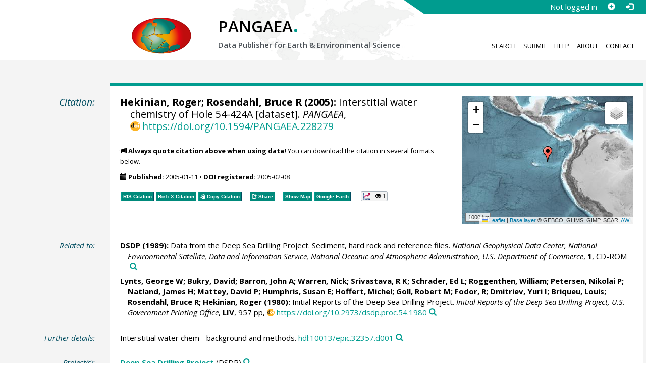

--- FILE ---
content_type: text/html;charset=utf-8
request_url: https://doi.pangaea.de/10.1594/PANGAEA.228279
body_size: 11274
content:
<!DOCTYPE html>
<html lang="en">
<head>
<meta charset="UTF-8">
<meta name="viewport" content="width=device-width, initial-scale=1, minimum-scale=1, maximum-scale=1, user-scalable=no">
<link rel="stylesheet" href="//fonts.googleapis.com/css?family=Open+Sans:400,600,400italic,700,700italic,600italic,300,300italic,800,800italic">
<link rel="stylesheet" href="//www.pangaea.de/assets/v.6b7105a5fd061af46552d8c6ee53c11c/bootstrap-24col/css/bootstrap.min.css">
<link rel="stylesheet" href="//www.pangaea.de/assets/v.6b7105a5fd061af46552d8c6ee53c11c/css/pangaea.css">
<link rel="stylesheet" href="//cdnjs.cloudflare.com/ajax/libs/leaflet/1.9.4/leaflet.min.css">
<!--[if lte IE 9]>
<style>#topics-pulldown-wrapper label:after { display:none; }</style>
<![endif]-->
<link rel="shortcut icon" href="//www.pangaea.de/assets/v.6b7105a5fd061af46552d8c6ee53c11c/favicon.ico">
<link rel="icon" href="//www.pangaea.de/assets/v.6b7105a5fd061af46552d8c6ee53c11c/favicon.ico" type="image/vnd.microsoft.icon">
<link rel="image_src" type="image/png" href="https://www.pangaea.de/assets/social-icons/pangaea-share.png">
<meta property="og:image" content="https://www.pangaea.de/assets/social-icons/pangaea-share.png">
<script type="text/javascript" src="//cdnjs.cloudflare.com/ajax/libs/jquery/1.12.4/jquery.min.js"></script>
<script type="text/javascript" src="//cdnjs.cloudflare.com/ajax/libs/jquery.matchHeight/0.7.0/jquery.matchHeight-min.js"></script>
<script type="text/javascript" src="//cdnjs.cloudflare.com/ajax/libs/jquery.appear/0.4.1/jquery.appear.min.js"></script>
<script type="text/javascript" src="//cdnjs.cloudflare.com/ajax/libs/Chart.js/3.7.1/chart.min.js"></script>
<script type="text/javascript" src="//www.pangaea.de/assets/v.6b7105a5fd061af46552d8c6ee53c11c/bootstrap-24col/js/bootstrap.min.js"></script>
<script type="text/javascript" src="//cdnjs.cloudflare.com/ajax/libs/leaflet/1.9.4/leaflet.min.js"></script>
<script type="text/javascript" src="//www.pangaea.de/assets/v.6b7105a5fd061af46552d8c6ee53c11c/js/datacombo-min.js"></script>
<title>Hekinian, R; Rosendahl, BR (2005): Interstitial water chemistry of Hole 54-424A</title>
<meta name="title" content="Interstitial water chemistry of Hole 54-424A" />
<meta name="author" content="Hekinian, Roger; Rosendahl, Bruce R" />
<meta name="date" content="2005" />
<meta name="robots" content="index,follow,archive" />
<meta name="description" content="Hekinian, Roger; Rosendahl, Bruce R (2005): Interstitial water chemistry of Hole 54-424A [dataset]. PANGAEA, https://doi.org/10.1594/PANGAEA.228279" />
<meta name="geo.position" content="0.588800;-86.130200" />
<meta name="ICBM" content="0.588800, -86.130200" />
<!--BEGIN: Dublin Core description-->
<link rel="schema.DC" href="http://purl.org/dc/elements/1.1/" />
<link rel="schema.DCTERMS" href="http://purl.org/dc/terms/" />
<meta name="DC.title" content="Interstitial water chemistry of Hole 54-424A" />
<meta name="DC.creator" content="Hekinian, Roger" />
<meta name="DC.creator" content="Rosendahl, Bruce R" />
<meta name="DC.publisher" content="PANGAEA" />
<meta name="DC.date" content="2005" scheme="DCTERMS.W3CDTF" />
<meta name="DC.type" content="dataset" />
<meta name="DC.language" content="en" scheme="DCTERMS.RFC3066" />
<meta name="DCTERMS.license" scheme="DCTERMS.URI" content="https://creativecommons.org/licenses/by/3.0/" />
<meta name="DC.identifier" content="https://doi.org/10.1594/PANGAEA.228279" scheme="DCTERMS.URI" />
<meta name="DC.rights" scheme="DCTERMS.URI" content="info:eu-repo/semantics/openAccess" />
<meta name="DC.format" content="text/tab-separated-values, 7 data points" />
<meta name="DC.relation" content="DSDP (1989): Data from the Deep Sea Drilling Project. Sediment, hard rock and reference files. National Geophysical Data Center, National Environmental Satellite, Data and Information Service, National Oceanic and Atmospheric Administration, U.S. Department of Commerce, 1, CD-ROM" />
<meta name="DC.relation" content="Lynts, George W; Bukry, David; Barron, John A; Warren, Nick; Srivastava, R K; Schrader, Ed L; Roggenthen, William; Petersen, Nikolai P; Natland, James H; Mattey, David P; Humphris, Susan E; Hoffert, Michel; Goll, Robert M; Fodor, R; Dmitriev, Yuri I; Briqueu, Louis; Rosendahl, Bruce R; Hekinian, Roger (1980): Initial Reports of the Deep Sea Drilling Project. Initial Reports of the Deep Sea Drilling Project, U.S. Government Printing Office, LIV, 957 pp, https://doi.org/10.2973/dsdp.proc.54.1980" />
<meta name="DC.relation" content="Interstitial water chem - background and methods. hdl:10013/epic.32357.d001" />
<!--END: Dublin Core description-->
<script type="text/javascript" src="//d1bxh8uas1mnw7.cloudfront.net/assets/embed.js"></script>
<link rel="cite-as" href="https://doi.org/10.1594/PANGAEA.228279">
<link rel="describedby" href="https://doi.pangaea.de/10.1594/PANGAEA.228279?format=metadata_panmd" type="application/vnd.pangaea.metadata+xml">
<link rel="describedby" href="https://doi.pangaea.de/10.1594/PANGAEA.228279?format=metadata_jsonld" type="application/ld+json">
<link rel="describedby" href="https://doi.pangaea.de/10.1594/PANGAEA.228279?format=metadata_datacite4" type="application/vnd.datacite.datacite+xml">
<link rel="describedby" href="https://doi.pangaea.de/10.1594/PANGAEA.228279?format=metadata_iso19139" type="application/vnd.iso19139.metadata+xml">
<link rel="describedby" href="https://doi.pangaea.de/10.1594/PANGAEA.228279?format=metadata_dif" type="application/vnd.nasa.dif-metadata+xml">
<link rel="describedby" href="https://doi.pangaea.de/10.1594/PANGAEA.228279?format=citation_text" type="text/x-bibliography">
<link rel="describedby" href="https://doi.pangaea.de/10.1594/PANGAEA.228279?format=citation_ris" type="application/x-research-info-systems">
<link rel="describedby" href="https://doi.pangaea.de/10.1594/PANGAEA.228279?format=citation_bibtex" type="application/x-bibtex">
<link rel="item" href="https://doi.pangaea.de/10.1594/PANGAEA.228279?format=textfile" type="text/tab-separated-values">
<link rel="item" href="https://doi.pangaea.de/10.1594/PANGAEA.228279?format=html" type="text/html">
<link rel="license" href="https://creativecommons.org/licenses/by/3.0/">
<link rel="type" href="https://schema.org/Dataset">
<link rel="type" href="https://schema.org/AboutPage">
<link rel="linkset" href="https://doi.pangaea.de/10.1594/PANGAEA.228279?format=linkset" type="application/linkset">
<link rel="linkset" href="https://doi.pangaea.de/10.1594/PANGAEA.228279?format=linkset_json" type="application/linkset+json">
<script type="application/ld+json">{"@context":"http://schema.org/","@id":"https://doi.org/10.1594/PANGAEA.228279","@type":"Dataset","identifier":"https://doi.org/10.1594/PANGAEA.228279","url":"https://doi.pangaea.de/10.1594/PANGAEA.228279","creator":[{"@type":"Person","name":"Roger Hekinian","familyName":"Hekinian","givenName":"Roger"},{"@type":"Person","name":"Bruce R Rosendahl","familyName":"Rosendahl","givenName":"Bruce R"}],"name":"Interstitial water chemistry of Hole 54-424A","publisher":{"@type":"Organization","name":"PANGAEA","disambiguatingDescription":"Data Publisher for Earth \u0026 Environmental Science","url":"https://www.pangaea.de/"},"includedInDataCatalog":{"@type":"DataCatalog","name":"PANGAEA","disambiguatingDescription":"Data Publisher for Earth \u0026 Environmental Science","url":"https://www.pangaea.de/"},"datePublished":"2005-01-11","additionalType":"dataset","description":"This dataset is about: Interstitial water chemistry of Hole 54-424A.\nDetails given in volume 54, chapter 14","citation":[{"@type":["CreativeWork","Report"],"reportNumber":"1","creator":{"@type":"Organization","name":"DSDP"},"name":"Data from the Deep Sea Drilling Project. Sediment, hard rock and reference files","datePublished":"1989","pagination":"CD-ROM","isPartOf":{"@type":"CreativeWorkSeries","name":"National Geophysical Data Center, National Environmental Satellite, Data and Information Service, National Oceanic and Atmospheric Administration, U.S. Department of Commerce"},"additionalType":"report"},{"@id":"https://doi.org/10.2973/dsdp.proc.54.1980","@type":["CreativeWork","Report"],"reportNumber":"LIV","identifier":"https://doi.org/10.2973/dsdp.proc.54.1980","url":"https://doi.org/10.2973/dsdp.proc.54.1980","creator":[{"@type":"Person","name":"George W Lynts","familyName":"Lynts","givenName":"George W"},{"@type":"Person","name":"David Bukry","familyName":"Bukry","givenName":"David","email":"dbukry@usgs.gov"},{"@id":"https://orcid.org/0000-0002-9309-1145","@type":"Person","name":"John A Barron","familyName":"Barron","givenName":"John A","identifier":"https://orcid.org/0000-0002-9309-1145","email":"jbarron@usgs.gov"},{"@type":"Person","name":"Nick Warren","familyName":"Warren","givenName":"Nick"},{"@type":"Person","name":"R K Srivastava","familyName":"Srivastava","givenName":"R K"},{"@type":"Person","name":"Ed L Schrader","familyName":"Schrader","givenName":"Ed L"},{"@type":"Person","name":"William Roggenthen","familyName":"Roggenthen","givenName":"William"},{"@type":"Person","name":"Nikolai P Petersen","familyName":"Petersen","givenName":"Nikolai P"},{"@type":"Person","name":"James H Natland","familyName":"Natland","givenName":"James H"},{"@type":"Person","name":"David P Mattey","familyName":"Mattey","givenName":"David P"},{"@type":"Person","name":"Susan E Humphris","familyName":"Humphris","givenName":"Susan E"},{"@type":"Person","name":"Michel Hoffert","familyName":"Hoffert","givenName":"Michel"},{"@type":"Person","name":"Robert M Goll","familyName":"Goll","givenName":"Robert M"},{"@type":"Person","name":"R Fodor","familyName":"Fodor","givenName":"R"},{"@type":"Person","name":"Yuri I Dmitriev","familyName":"Dmitriev","givenName":"Yuri I"},{"@type":"Person","name":"Louis Briqueu","familyName":"Briqueu","givenName":"Louis"},{"@type":"Person","name":"Bruce R Rosendahl","familyName":"Rosendahl","givenName":"Bruce R"},{"@type":"Person","name":"Roger Hekinian","familyName":"Hekinian","givenName":"Roger"}],"name":"Initial Reports of the Deep Sea Drilling Project","datePublished":"1980","pagination":"957 pp","isPartOf":{"@type":"CreativeWorkSeries","name":"Initial Reports of the Deep Sea Drilling Project, U.S. Government Printing Office"},"additionalType":"report"},{"@id":"hdl:10013/epic.32357.d001","@type":"CreativeWork","identifier":"hdl:10013/epic.32357.d001","url":"https://hdl.handle.net/10013/epic.32357.d001","name":"Interstitial water chem - background and methods","additionalType":"other"}],"spatialCoverage":{"@type":"Place","geo":{"@type":"GeoCoordinates","latitude":0.5888,"longitude":-86.1302}},"temporalCoverage":"1977-05-23T00:00:00","size":{"@type":"QuantitativeValue","value":7.0,"unitText":"data points"},"variableMeasured":[{"@type":"PropertyValue","name":"DEPTH, sediment/rock","unitText":"m","subjectOf":{"@type":"DefinedTermSet","hasDefinedTerm":[{"@id":"urn:obo:pato:term:0001595","@type":"DefinedTerm","identifier":"urn:obo:pato:term:0001595","name":"depth","url":"http://purl.obolibrary.org/obo/PATO_0001595"},{"@type":"DefinedTerm","name":"sediment","url":"http://purl.obolibrary.org/obo/ENVO_00002007"},{"@type":"DefinedTerm","name":"rock"},{"@id":"http://qudt.org/1.1/vocab/quantity#Length","@type":"DefinedTerm","identifier":"http://qudt.org/1.1/vocab/quantity#Length","name":"Length","alternateName":"L","url":"http://dbpedia.org/resource/Length"}]}},{"@type":"PropertyValue","name":"Sample code/label","measurementTechnique":"DSDP/ODP/IODP sample designation"},{"@type":"PropertyValue","name":"Alkalinity, total","unitText":"mmol(eq)/l","measurementTechnique":"Potentiometric","subjectOf":{"@type":"DefinedTermSet","hasDefinedTerm":[{"@type":"DefinedTerm","name":"total","url":"https://www.oxforddictionaries.com/definition/american_english/total"},{"@type":"DefinedTerm","name":"Molar Concentration"}]}},{"@type":"PropertyValue","name":"pH","measurementTechnique":"pH, combination","subjectOf":{"@type":"DefinedTermSet","hasDefinedTerm":[{"@type":"DefinedTerm","name":"Chemical property sensors"},{"@id":"SDN:L05::355","@type":"DefinedTerm","identifier":"SDN:L05::355","name":"pH sensors","url":"http://vocab.nerc.ac.uk/collection/L05/current/355/"}]}},{"@type":"PropertyValue","name":"Salinity","measurementTechnique":"Refractometer, Goldberg","subjectOf":{"@type":"DefinedTermSet","hasDefinedTerm":{"@id":"urn:obo:pato:term:0085001","@type":"DefinedTerm","identifier":"urn:obo:pato:term:0085001","name":"salinity","url":"http://purl.obolibrary.org/obo/PATO_0085001"}}},{"@type":"PropertyValue","name":"Calcium","unitText":"mmol/l","subjectOf":{"@type":"DefinedTermSet","hasDefinedTerm":[{"@id":"http://purl.obolibrary.org/obo/CHEBI_22984","@type":"DefinedTerm","identifier":"http://purl.obolibrary.org/obo/CHEBI_22984","name":"calcium","alternateName":"Ca","url":"https://www.ebi.ac.uk/chebi/searchId.do?chebiId\u003dCHEBI:22984"},{"@type":"DefinedTerm","name":"Molar Concentration"}]}},{"@type":"PropertyValue","name":"Chloride","unitText":"%","subjectOf":{"@type":"DefinedTermSet","hasDefinedTerm":[{"@id":"http://purl.obolibrary.org/obo/CHEBI_17996","@type":"DefinedTerm","identifier":"http://purl.obolibrary.org/obo/CHEBI_17996","name":"chloride","url":"http://purl.obolibrary.org/obo/CHEBI_17996"},{"@id":"http://qudt.org/1.1/vocab/quantity#DimensionlessRatio","@type":"DefinedTerm","identifier":"http://qudt.org/1.1/vocab/quantity#DimensionlessRatio","name":"Dimensionless Ratio","alternateName":"ψ"}]}},{"@type":"PropertyValue","name":"Magnesium","unitText":"mmol/l","subjectOf":{"@type":"DefinedTermSet","hasDefinedTerm":[{"@type":"DefinedTerm","name":"magnesium"},{"@type":"DefinedTerm","name":"Molar Concentration"}]}}],"comment":"Details given in volume 54, chapter 14","license":"https://creativecommons.org/licenses/by/3.0/","conditionsOfAccess":"unrestricted","isAccessibleForFree":true,"inLanguage":"en","distribution":[{"@type":"DataDownload","contentUrl":"https://doi.pangaea.de/10.1594/PANGAEA.228279?format\u003dtextfile","encodingFormat":"text/tab-separated-values"},{"@type":"DataDownload","contentUrl":"https://doi.pangaea.de/10.1594/PANGAEA.228279?format\u003dhtml","encodingFormat":"text/html"}]}</script>
<script type="text/javascript">/*<![CDATA[*/
var _paq=window._paq=window._paq||[];(function(){
var u="https://analytics.pangaea.de/";_paq.push(['setTrackerUrl',u+'matomo.php']);_paq.push(['setCookieDomain','pangaea.de']);_paq.push(['setDomains',['pangaea.de','www.pangaea.de','doi.pangaea.de']]);_paq.push(['setSiteId',1]);
_paq.push(['enableLinkTracking']);_paq.push(['setDownloadClasses',['dl-link']]);_paq.push(['setDownloadExtensions',[]]);_paq.push(['setIgnoreClasses',['notrack']]);_paq.push(['trackPageView']);
var d=document,g=d.createElement('script'),s=d.getElementsByTagName('script')[0];g.async=true;g.src=u+'matomo.js';s.parentNode.insertBefore(g,s);
})();
/*]]>*/</script>
</head>
<body class="homepage-layout">
<div id="header-wrapper">
  <div class="container-fluid">
    <header class="row"><!-- volle Screen-Breite -->
      <div class="content-wrapper"><!-- max. Breite -->
        <div id="login-area-wrapper" class="hidden-print"><div id="login-area"><span id="user-name">Not logged in</span><a id="signup-button" class="glyphicon glyphicon-plus-sign self-referer-link" title="Sign Up / Create Account" aria-label="Sign up" target="_self" rel="nofollow" href="https://www.pangaea.de/user/signup.php?referer=https%3A%2F%2Fdoi.pangaea.de%2F" data-template="https://www.pangaea.de/user/signup.php?referer=#u#"></a><a id="login-button" class="glyphicon glyphicon-log-in self-referer-link" title="Log In" aria-label="Log in" target="_self" rel="nofollow" href="https://www.pangaea.de/user/login.php?referer=https%3A%2F%2Fdoi.pangaea.de%2F" data-template="https://www.pangaea.de/user/login.php?referer=#u#"></a></div></div>
        <div class="blindspalte header-block col-lg-3 col-md-4"></div>
        
        <div id="header-logo-block" class="header-block col-lg-3 col-md-4 col-sm-4 col-xs-8">
          <div id="pangaea-logo">
            <a title="PANGAEA home" href="//www.pangaea.de/" class="home-link"><img src="//www.pangaea.de/assets/v.6b7105a5fd061af46552d8c6ee53c11c/layout-images/pangaea-logo.png" alt="PANGAEA home"></a>
          </div>
        </div>
        
        <div id="header-mid-block" class="header-block col-lg-12 col-md-9 col-sm-20 col-xs-16">
          <div id="pangaea-logo-headline">
            PANGAEA<span class="punkt">.</span>
          </div>
          <div id="pangaea-logo-slogan">
            <span>Data Publisher for Earth &amp; </span><span class="nowrap">Environmental Science</span>
          </div>
          <div id="search-area-header" class="row"></div>
        </div>
        
        <div id="header-main-menu-block" class="header-block hidden-print col-lg-6 col-md-7 col-sm-24 col-xs-24">
          <nav id="main-nav">
            <ul>
              <li id="menu-search">
                <!-- class on link is important, don't change!!! -->
                <a href="//www.pangaea.de/" class="home-link">Search</a>
              </li>
              <li id="menu-submit">
                <a href="//www.pangaea.de/submit/">Submit</a>
              </li>
              <li id="menu-help">
                <a href="//wiki.pangaea.de/">Help</a>
              </li>
              <li id="menu-about">
                <a href="//www.pangaea.de/about/">About</a>
              </li>
              <li id="menu-contact">
                <a href="//www.pangaea.de/contact/">Contact</a>
              </li>
            </ul>
          </nav>
          <div class="clearfix"></div>
        </div>
      </div>
    </header>
  </div>
</div>
<div id="flex-wrapper">
<div id="main-container" class="container-fluid">
<div id="main-row" class="row main-row">
<div id="main" class="col-lg-24 col-md-24 col-sm-24 col-xs-24">
<div id="dataset">
<div class="row"><div class="col-lg-3 col-md-4 col-sm-24 col-xs-24 hidden-xs hidden-sm"><div class="title citation invisible-top-border">Citation:</div>
</div>
<div class="col-lg-21 col-md-20 col-sm-24 col-xs-24"><div class="descr top-border"><div id="map-dataset-wrapper" class="map-wrapper hidden-print hidden-xs hidden-sm col-lg-8 col-md-8 col-sm-24 col-xs-24"><div class="embed-responsive embed-responsive-4by3"><div id="map-dataset" class="embed-responsive-item" data-maptype="event" data-id-dataset="228279" data-viewport-bbox="[-86.1302,0.5888,-86.1302,0.5888]"></div>
</div>
</div>
<h1 class="hanging citation"><strong>Hekinian, Roger; Rosendahl, Bruce R (2005):</strong> Interstitial water chemistry of Hole 54-424A [dataset]. <em>PANGAEA</em>, <a id="citation-doi-link" rel="nofollow bookmark" href="https://doi.org/10.1594/PANGAEA.228279" data-pubstatus="4" class="text-linkwrap popover-link doi-link">https://doi.org/10.1594/PANGAEA.228279</a></h1>
<p class="howtocite"><small><span class="glyphicon glyphicon-bullhorn" aria-hidden="true"></span> <strong>Always quote citation above when using data!</strong> You can download the citation in several formats below.</small></p>
<p class="data-maintenance-dates"><small><span class="glyphicon glyphicon-calendar" aria-hidden="true"></span> <span title="Published: 2005-01-11T17:40:12"><strong>Published:</strong> 2005-01-11</span> • <span title="DOI registered: 2005-02-08T03:28:33"><strong>DOI registered:</strong> 2005-02-08</span></small></p>
<p class="data-buttons"><a rel="nofollow describedby" title="Export citation to Reference Manager, EndNote, ProCite" href="?format=citation_ris" class="actionbuttonlink"><span class="actionbutton">RIS Citation</span></a><a rel="nofollow describedby" title="Export citation to BibTeX" href="?format=citation_bibtex" class="actionbuttonlink"><span class="actionbutton"><span style="font-variant:small-caps;">BibTeX</span> Citation</span></a><a id="text-citation-link" rel="nofollow" title="Export citation as plain text" href="?format=citation_text" target="_blank" class="actionbuttonlink share-link"><span class="actionbutton">Text Citation</span></a><span class="separator"></span><a id="share-button" rel="nofollow" class="popover-link actionbuttonlink" href="//www.pangaea.de/nojs.php" data-title="Share Dataset on Social Media"><span class="actionbutton" title="Share Dataset on Social Media"><span class="glyphicon glyphicon-share"></span> Share</span></a><span class="separator"></span><a rel="nofollow" target="_blank" title="Display events in map" href="//www.pangaea.de/advanced/map-dataset-events.php?id=228279&amp;viewportBBOX=-86.1302,0.5888,-86.1302,0.5888" class="actionbuttonlink"><span class="actionbutton">Show Map</span></a><a rel="nofollow" title="Display events in Google Earth" href="?format=events_kml" class="actionbuttonlink"><span class="actionbutton">Google Earth</span></a><span data-badge-type="1" data-doi="10.1594/PANGAEA.228279" data-badge-popover="right" data-hide-no-mentions="true" class="altmetric-embed sep-before"></span><span class="sep-before" id="usage-stats"></span></p>
<div class="clearfix"></div>
</div>
</div>
</div>
<div class="row"><div class="col-lg-3 col-md-4 col-sm-24 col-xs-24"><div class="title">Related to:</div>
</div>
<div class="col-lg-21 col-md-20 col-sm-24 col-xs-24"><div class="descr"><div class="hanging"><strong>DSDP (1989):</strong> Data from the Deep Sea Drilling Project. Sediment, hard rock and reference files. <em>National Geophysical Data Center, National Environmental Satellite, Data and Information Service, National Oceanic and Atmospheric Administration, U.S. Department of Commerce</em>, <strong>1</strong>, CD-ROM<a class="searchlink glyphicon glyphicon-search" target="_blank" rel="nofollow" title="Search PANGAEA for other datasets related to this publication..." aria-label="Search PANGAEA for other datasets related to this publication" href="//www.pangaea.de/?q=@ref813"></a></div>
<div class="hanging"><strong>Lynts, George W; <a class="popover-link link-unstyled" href="#" data-title="&lt;span&gt;Bukry, David&lt;a class=&quot;searchlink glyphicon glyphicon-search&quot; target=&quot;_blank&quot; rel=&quot;nofollow&quot; title=&quot;Search PANGAEA for other datasets related to 'Bukry, David'...&quot; aria-label=&quot;Search PANGAEA for other datasets related to 'Bukry, David'&quot; href=&quot;//www.pangaea.de/?q=author:email:dbukry@usgs.gov&quot;&gt;&lt;/a&gt;&lt;/span&gt;" data-content="&lt;div&gt;&lt;div&gt;&lt;a class=&quot;mail-link text-nowrap wide-icon-link&quot; href=&quot;mailto:dbukry@usgs.gov&quot;&gt;dbukry@usgs.gov&lt;/a&gt;&lt;/div&gt;&#10;&lt;/div&gt;&#10;">Bukry, David</a>; <a class="popover-link link-unstyled" href="#" data-title="&lt;span&gt;Barron, John A&lt;a class=&quot;searchlink glyphicon glyphicon-search&quot; target=&quot;_blank&quot; rel=&quot;nofollow&quot; title=&quot;Search PANGAEA for other datasets related to 'Barron, John A'...&quot; aria-label=&quot;Search PANGAEA for other datasets related to 'Barron, John A'&quot; href=&quot;//www.pangaea.de/?q=author:orcid:0000-0002-9309-1145&quot;&gt;&lt;/a&gt;&lt;/span&gt;" data-content="&lt;div&gt;&lt;div&gt;&lt;a class=&quot;orcid-link text-nowrap wide-icon-link&quot; target=&quot;_blank&quot; href=&quot;https://orcid.org/0000-0002-9309-1145&quot;&gt;https://orcid.org/0000-0002-9309-1145&lt;/a&gt;&lt;/div&gt;&#10;&lt;div&gt;&lt;a class=&quot;mail-link text-nowrap wide-icon-link&quot; href=&quot;mailto:jbarron@usgs.gov&quot;&gt;jbarron@usgs.gov&lt;/a&gt;&lt;/div&gt;&#10;&lt;/div&gt;&#10;">Barron, John A</a>; Warren, Nick; Srivastava, R K; Schrader, Ed L; Roggenthen, William; Petersen, Nikolai P; Natland, James H; Mattey, David P; Humphris, Susan E; Hoffert, Michel; Goll, Robert M; Fodor, R; Dmitriev, Yuri I; Briqueu, Louis; Rosendahl, Bruce R; Hekinian, Roger (1980):</strong> Initial Reports of the Deep Sea Drilling Project. <em>Initial Reports of the Deep Sea Drilling Project, U.S. Government Printing Office</em>, <strong>LIV</strong>, 957 pp, <a class="text-linkwrap doi-link" href="https://doi.org/10.2973/dsdp.proc.54.1980" target="_blank">https://doi.org/10.2973/dsdp.proc.54.1980</a><a class="searchlink glyphicon glyphicon-search" target="_blank" rel="nofollow" title="Search PANGAEA for other datasets related to this publication..." aria-label="Search PANGAEA for other datasets related to this publication" href="//www.pangaea.de/?q=@ref104"></a></div>
</div>
</div>
</div>
<div class="row"><div class="col-lg-3 col-md-4 col-sm-24 col-xs-24"><div class="title">Further details:</div>
</div>
<div class="col-lg-21 col-md-20 col-sm-24 col-xs-24"><div class="descr"><div class="hanging">Interstitial water chem - background and methods. <a class="text-linkwrap handle-link" href="https://hdl.handle.net/10013/epic.32357.d001" target="_blank">hdl:10013/epic.32357.d001</a><a class="searchlink glyphicon glyphicon-search" target="_blank" rel="nofollow" title="Search PANGAEA for other datasets related to this publication..." aria-label="Search PANGAEA for other datasets related to this publication" href="//www.pangaea.de/?q=@ref40819"></a></div>
</div>
</div>
</div>
<div class="row"><div class="col-lg-3 col-md-4 col-sm-24 col-xs-24"><div class="title">Project(s):</div>
</div>
<div class="col-lg-21 col-md-20 col-sm-24 col-xs-24"><div class="descr"><div class="hanging"><strong><a target="_blank" href="http://www.deepseadrilling.org/" class="popover-link" data-title="&lt;span&gt;&lt;a target=&quot;_blank&quot; href=&quot;http://www.deepseadrilling.org/&quot;&gt;Deep Sea Drilling Project&lt;/a&gt;&lt;a class=&quot;searchlink glyphicon glyphicon-search&quot; target=&quot;_blank&quot; rel=&quot;nofollow&quot; title=&quot;Search PANGAEA for other datasets related to 'Deep Sea Drilling Project'...&quot; aria-label=&quot;Search PANGAEA for other datasets related to 'Deep Sea Drilling Project'&quot; href=&quot;//www.pangaea.de/?q=project:label:DSDP&quot;&gt;&lt;/a&gt;&lt;/span&gt;" data-content="&lt;div&gt;&lt;div class=&quot;popover-mitem&quot;&gt;&lt;strong&gt;Label:&lt;/strong&gt; DSDP&lt;/div&gt;&#10;&lt;div class=&quot;popover-mitem&quot;&gt;&lt;strong&gt;Institution:&lt;/strong&gt; &lt;span&gt;Deep Sea Drilling Project&lt;/span&gt; (DSDP)&lt;a class=&quot;searchlink glyphicon glyphicon-search&quot; target=&quot;_blank&quot; rel=&quot;nofollow&quot; title=&quot;Search PANGAEA for other datasets related to 'Deep Sea Drilling Project'...&quot; aria-label=&quot;Search PANGAEA for other datasets related to 'Deep Sea Drilling Project'&quot; href=&quot;//www.pangaea.de/?q=institution:%22Deep%20Sea%20Drilling%20Project%22&quot;&gt;&lt;/a&gt;&lt;/div&gt;&#10;&lt;/div&gt;&#10;">Deep Sea Drilling Project</a></strong> (DSDP)<a class="searchlink glyphicon glyphicon-search" target="_blank" rel="nofollow" title="Search PANGAEA for other datasets related to 'Deep Sea Drilling Project'..." aria-label="Search PANGAEA for other datasets related to 'Deep Sea Drilling Project'" href="//www.pangaea.de/?q=project:label:DSDP"></a></div>
</div>
</div>
</div>
<div class="row"><div class="col-lg-3 col-md-4 col-sm-24 col-xs-24"><div class="title">Coverage:</div>
</div>
<div class="col-lg-21 col-md-20 col-sm-24 col-xs-24"><div class="descr"><div class="hanging geo"><em class="unfarbe">Latitude: </em><span class="latitude">0.588800</span><em class="unfarbe"> * Longitude: </em><span class="longitude">-86.130200</span></div>
<div class="hanging"><em class="unfarbe">Date/Time Start: </em>1977-05-23T00:00:00<em class="unfarbe"> * Date/Time End: </em>1977-05-23T00:00:00</div>
<div class="hanging"><em class="unfarbe">Minimum DEPTH, sediment/rock: </em>17.97 <span class="unit">m</span><em class="unfarbe"> * Maximum DEPTH, sediment/rock: </em>17.97 <span class="unit">m</span></div>
</div>
</div>
</div>
<div class="row"><div class="col-lg-3 col-md-4 col-sm-24 col-xs-24"><div class="title">Event(s):</div>
</div>
<div class="col-lg-21 col-md-20 col-sm-24 col-xs-24"><div class="descr"><div class="hanging geo"><strong>54-424A</strong><a class="searchlink glyphicon glyphicon-search" target="_blank" rel="nofollow" title="Search PANGAEA for other datasets related to '54-424A'..." aria-label="Search PANGAEA for other datasets related to '54-424A'" href="//www.pangaea.de/?q=event:label:54-424A"></a><em class="unfarbe"> * Latitude: </em><span class="latitude">0.588800</span><em class="unfarbe"> * Longitude: </em><span class="longitude">-86.130200</span><em class="unfarbe"> * Date/Time: </em>1977-05-23T00:00:00<em class="unfarbe"> * Elevation: </em>-2708.0 <span class="unit">m</span><em class="unfarbe"> * Penetration: </em>34 m<em class="unfarbe"> * Recovery: </em>13.8 m<em class="unfarbe"> * Location: </em><span>North Pacific/MOUND</span><a class="searchlink glyphicon glyphicon-search" target="_blank" rel="nofollow" title="Search PANGAEA for other datasets related to 'North Pacific/MOUND'..." aria-label="Search PANGAEA for other datasets related to 'North Pacific/MOUND'" href="//www.pangaea.de/?q=location:%22North%20Pacific%2FMOUND%22"></a><em class="unfarbe"> * Campaign: </em><span><a target="_blank" href="https://doi.org/10.2973/dsdp.proc.54.1980" class="popover-link" data-title="&lt;span&gt;Campaign: &lt;a target=&quot;_blank&quot; href=&quot;https://doi.org/10.2973/dsdp.proc.54.1980&quot;&gt;Leg54&lt;/a&gt;&lt;a class=&quot;searchlink glyphicon glyphicon-search&quot; target=&quot;_blank&quot; rel=&quot;nofollow&quot; title=&quot;Search PANGAEA for other datasets related to 'Leg54'...&quot; aria-label=&quot;Search PANGAEA for other datasets related to 'Leg54'&quot; href=&quot;//www.pangaea.de/?q=campaign:%22Leg54%22&quot;&gt;&lt;/a&gt;&lt;/span&gt;" data-content="&lt;div&gt;&lt;div class=&quot;popover-mitem&quot;&gt;&lt;strong&gt;Event list:&lt;/strong&gt; &lt;a href=&quot;//www.pangaea.de/expeditions/events/Leg54&quot;&gt;Link&lt;/a&gt;&lt;/div&gt;&#10;&lt;div class=&quot;popover-mitem&quot;&gt;&lt;strong&gt;Chief Scientist(s):&lt;/strong&gt; Hekinian, Roger; Rosendahl, Bruce R&lt;/div&gt;&#10;&lt;div class=&quot;popover-mitem&quot;&gt;&lt;strong&gt;Cruise Report:&lt;/strong&gt; &lt;a class=&quot;text-linkwrap doi-link&quot; href=&quot;https://doi.org/10.2973/dsdp.proc.54.1980&quot; target=&quot;_blank&quot;&gt;https://doi.org/10.2973/dsdp.proc.54.1980&lt;/a&gt;&lt;/div&gt;&#10;&lt;div class=&quot;popover-mitem&quot;&gt;&lt;strong&gt;Start:&lt;/strong&gt; 1977-04-30&lt;/div&gt;&#10;&lt;div class=&quot;popover-mitem&quot;&gt;&lt;strong&gt;End:&lt;/strong&gt; 1977-06-18&lt;/div&gt;&#10;&lt;/div&gt;&#10;">Leg54</a></span><a class="searchlink glyphicon glyphicon-search" target="_blank" rel="nofollow" title="Search PANGAEA for other datasets related to 'Leg54'..." aria-label="Search PANGAEA for other datasets related to 'Leg54'" href="//www.pangaea.de/?q=campaign:%22Leg54%22"></a><em class="unfarbe"> * Basis: </em><span><a target="_blank" href="https://www-odp.tamu.edu:443/glomar.html">Glomar Challenger</a></span><a class="searchlink glyphicon glyphicon-search" target="_blank" rel="nofollow" title="Search PANGAEA for other datasets related to 'Glomar Challenger'..." aria-label="Search PANGAEA for other datasets related to 'Glomar Challenger'" href="//www.pangaea.de/?q=basis:%22Glomar%20Challenger%22"></a><em class="unfarbe"> * Method/Device: </em><span>Drilling/drill rig</span> (DRILL)<a class="searchlink glyphicon glyphicon-search" target="_blank" rel="nofollow" title="Search PANGAEA for other datasets related to 'Drilling/drill rig'..." aria-label="Search PANGAEA for other datasets related to 'Drilling/drill rig'" href="//www.pangaea.de/?q=method:%22Drilling%2Fdrill%20rig%22"></a><em class="unfarbe"> * Comment: </em>4 cores; 34 m cored; 0 m drilled; 40.5 % recovery</div>
</div>
</div>
</div>
<div class="row"><div class="col-lg-3 col-md-4 col-sm-24 col-xs-24"><div class="title">Comment:</div>
</div>
<div class="col-lg-21 col-md-20 col-sm-24 col-xs-24"><div class="descr"><div class="abstract">Details given in volume 54, chapter 14</div>
</div>
</div>
</div>
<div class="row"><div class="col-lg-3 col-md-4 col-sm-24 col-xs-24"><div class="title">Parameter(s):</div>
</div>
<div class="col-lg-21 col-md-20 col-sm-24 col-xs-24"><div class="descr"><div class="table-responsive"><table class="parametertable"><tr><th class="colno">#</th><th>Name</th><th>Short Name</th><th>Unit</th><th>Principal Investigator</th><th>Method/Device</th><th>Comment</th></tr>
<tr title="Depth sed [m]" id="lcol0_ds1075838"><td class="colno"><span class="colno">1</span></td><td><span><a href="//www.pangaea.de/nojs.php" class="popover-link" data-title="&lt;span&gt;&lt;span class=&quot;text-termcolor1&quot; id=&quot;col0.ds1075838.geocode1.term1073131&quot;&gt;DEPTH&lt;/span&gt;&lt;span&gt;, &lt;/span&gt;&lt;span class=&quot;text-termcolor2&quot; id=&quot;col0.ds1075838.geocode1.term38263&quot;&gt;sediment&lt;/span&gt;&lt;span&gt;/&lt;/span&gt;&lt;span class=&quot;text-termcolor3&quot; id=&quot;col0.ds1075838.geocode1.term41056&quot;&gt;rock&lt;/span&gt; [&lt;span class=&quot;text-termcolor4&quot;&gt;&lt;span class=&quot;unit&quot;&gt;m&lt;/span&gt;&lt;/span&gt;]&lt;a class=&quot;searchlink glyphicon glyphicon-search&quot; target=&quot;_blank&quot; rel=&quot;nofollow&quot; title=&quot;Search PANGAEA for other datasets related to 'DEPTH, sediment/rock'...&quot; aria-label=&quot;Search PANGAEA for other datasets related to 'DEPTH, sediment/rock'&quot; href=&quot;//www.pangaea.de/?q=parameter:%22DEPTH,%20sediment%2Frock%22&quot;&gt;&lt;/a&gt;&lt;/span&gt;" data-content="&lt;div&gt;&lt;div class=&quot;popover-mitem&quot;&gt;&lt;strong&gt;Short name:&lt;/strong&gt; Depth sed [&lt;span class=&quot;unit&quot;&gt;m&lt;/span&gt;]&lt;/div&gt;&#10;&lt;p class=&quot;text-bold&quot;&gt;Terms used:&lt;/p&gt;&#10;&lt;ul class=&quot;termlist&quot; role=&quot;list&quot;&gt;&lt;li class=&quot;item-termcolor1&quot;&gt;&lt;span&gt;&lt;a target=&quot;_blank&quot; href=&quot;http://purl.obolibrary.org/obo/PATO_0001595&quot;&gt;depth&lt;/a&gt;&lt;/span&gt; (&lt;code class=&quot;text-linkwrap&quot;&gt;urn:obo:pato:term:0001595&lt;/code&gt;)&lt;a class=&quot;searchlink glyphicon glyphicon-search&quot; target=&quot;_blank&quot; rel=&quot;nofollow&quot; title=&quot;Search PANGAEA for other datasets related to 'depth'...&quot; aria-label=&quot;Search PANGAEA for other datasets related to 'depth'&quot; href=&quot;//www.pangaea.de/?q=relateduri:urn:obo:pato:term:0001595&quot;&gt;&lt;/a&gt;&lt;/li&gt;&#10;&lt;li class=&quot;item-termcolor2&quot;&gt;&lt;span&gt;&lt;a target=&quot;_blank&quot; href=&quot;http://purl.obolibrary.org/obo/ENVO_00002007&quot;&gt;sediment&lt;/a&gt;&lt;/span&gt;&lt;a class=&quot;searchlink glyphicon glyphicon-search&quot; target=&quot;_blank&quot; rel=&quot;nofollow&quot; title=&quot;Search PANGAEA for other datasets related to 'sediment'...&quot; aria-label=&quot;Search PANGAEA for other datasets related to 'sediment'&quot; href=&quot;//www.pangaea.de/?q=term:%22sediment%22&quot;&gt;&lt;/a&gt;&lt;/li&gt;&#10;&lt;li class=&quot;item-termcolor3&quot;&gt;&lt;span&gt;rock&lt;/span&gt;&lt;a class=&quot;searchlink glyphicon glyphicon-search&quot; target=&quot;_blank&quot; rel=&quot;nofollow&quot; title=&quot;Search PANGAEA for other datasets related to 'rock'...&quot; aria-label=&quot;Search PANGAEA for other datasets related to 'rock'&quot; href=&quot;//www.pangaea.de/?q=term:%22rock%22&quot;&gt;&lt;/a&gt;&lt;/li&gt;&#10;&lt;li class=&quot;item-termcolor4&quot;&gt;&lt;span&gt;&lt;a target=&quot;_blank&quot; href=&quot;http://dbpedia.org/resource/Length&quot;&gt;Length&lt;/a&gt;&lt;/span&gt; (L, &lt;code class=&quot;text-linkwrap&quot;&gt;http://qudt.org/1.1/vocab/quantity#Length&lt;/code&gt;)&lt;a class=&quot;searchlink glyphicon glyphicon-search&quot; target=&quot;_blank&quot; rel=&quot;nofollow&quot; title=&quot;Search PANGAEA for other datasets related to 'Length'...&quot; aria-label=&quot;Search PANGAEA for other datasets related to 'Length'&quot; href=&quot;//www.pangaea.de/?q=relateduri:http:%2F%2Fqudt.org%2F1.1%2Fvocab%2Fquantity%23Length&quot;&gt;&lt;/a&gt;&lt;/li&gt;&#10;&lt;/ul&gt;&#10;&lt;p class=&quot;text-italic&quot;&gt;This is a beta feature. Please &lt;a href=&quot;//www.pangaea.de/contact/&quot;&gt;report&lt;/a&gt; any incorrect term assignments.&lt;/p&gt;&#10;&lt;/div&gt;&#10;">DEPTH, sediment/rock</a></span><a class="searchlink glyphicon glyphicon-search" target="_blank" rel="nofollow" title="Search PANGAEA for other datasets related to 'DEPTH, sediment/rock'..." aria-label="Search PANGAEA for other datasets related to 'DEPTH, sediment/rock'" href="//www.pangaea.de/?q=parameter:%22DEPTH,%20sediment%2Frock%22"></a></td><td>Depth sed</td><td><span class="unit">m</span></td><td></td><td></td><td><a href="//wiki.pangaea.de/wiki/Geocode" target="_blank">Geocode</a></td></tr>
<tr title="Sample label" id="lcol1_ds7070119"><td class="colno"><span class="colno">2</span></td><td><span>Sample code/label</span><a class="searchlink glyphicon glyphicon-search" target="_blank" rel="nofollow" title="Search PANGAEA for other datasets related to 'Sample code/label'..." aria-label="Search PANGAEA for other datasets related to 'Sample code/label'" href="//www.pangaea.de/?q=parameter:%22Sample%20code%2Flabel%22"></a></td><td>Sample label</td><td></td><td></td><td><span><a target="_blank" href="https://hdl.handle.net/10013/epic.27914.d001">DSDP/ODP/IODP sample designation</a></span><a class="searchlink glyphicon glyphicon-search" target="_blank" rel="nofollow" title="Search PANGAEA for other datasets related to 'DSDP/ODP/IODP sample designation'..." aria-label="Search PANGAEA for other datasets related to 'DSDP/ODP/IODP sample designation'" href="//www.pangaea.de/?q=method:%22DSDP%2FODP%2FIODP%20sample%20designation%22"></a></td><td></td></tr>
<tr title="AT [mmol(eq)/l]" id="lcol2_ds7070120"><td class="colno"><span class="colno">3</span></td><td><span><a href="//www.pangaea.de/nojs.php" class="popover-link" data-title="&lt;span&gt;&lt;span&gt;Alkalinity, &lt;/span&gt;&lt;span class=&quot;text-termcolor1&quot; id=&quot;col2.ds7070120.param762.term38253&quot;&gt;total&lt;/span&gt; [&lt;span class=&quot;text-termcolor2&quot;&gt;&lt;span class=&quot;unit&quot;&gt;mmol(eq)/l&lt;/span&gt;&lt;/span&gt;]&lt;a class=&quot;searchlink glyphicon glyphicon-search&quot; target=&quot;_blank&quot; rel=&quot;nofollow&quot; title=&quot;Search PANGAEA for other datasets related to 'Alkalinity, total'...&quot; aria-label=&quot;Search PANGAEA for other datasets related to 'Alkalinity, total'&quot; href=&quot;//www.pangaea.de/?q=parameter:%22Alkalinity,%20total%22&quot;&gt;&lt;/a&gt;&lt;/span&gt;" data-content="&lt;div&gt;&lt;div class=&quot;popover-mitem&quot;&gt;&lt;strong&gt;Short name:&lt;/strong&gt; AT [&lt;span class=&quot;unit&quot;&gt;mmol(eq)/l&lt;/span&gt;]&lt;/div&gt;&#10;&lt;p class=&quot;text-bold&quot;&gt;Terms used:&lt;/p&gt;&#10;&lt;ul class=&quot;termlist&quot; role=&quot;list&quot;&gt;&lt;li class=&quot;item-termcolor1&quot;&gt;&lt;span&gt;&lt;a target=&quot;_blank&quot; href=&quot;https://www.oxforddictionaries.com/definition/american_english/total&quot;&gt;total&lt;/a&gt;&lt;/span&gt;&lt;a class=&quot;searchlink glyphicon glyphicon-search&quot; target=&quot;_blank&quot; rel=&quot;nofollow&quot; title=&quot;Search PANGAEA for other datasets related to 'total'...&quot; aria-label=&quot;Search PANGAEA for other datasets related to 'total'&quot; href=&quot;//www.pangaea.de/?q=term:%22total%22&quot;&gt;&lt;/a&gt;&lt;/li&gt;&#10;&lt;li class=&quot;item-termcolor2&quot;&gt;&lt;span&gt;Molar Concentration&lt;/span&gt;&lt;a class=&quot;searchlink glyphicon glyphicon-search&quot; target=&quot;_blank&quot; rel=&quot;nofollow&quot; title=&quot;Search PANGAEA for other datasets related to 'Molar Concentration'...&quot; aria-label=&quot;Search PANGAEA for other datasets related to 'Molar Concentration'&quot; href=&quot;//www.pangaea.de/?q=term:%22Molar%20Concentration%22&quot;&gt;&lt;/a&gt;&lt;/li&gt;&#10;&lt;/ul&gt;&#10;&lt;p class=&quot;text-italic&quot;&gt;This is a beta feature. Please &lt;a href=&quot;//www.pangaea.de/contact/&quot;&gt;report&lt;/a&gt; any incorrect term assignments.&lt;/p&gt;&#10;&lt;/div&gt;&#10;">Alkalinity, total</a></span><a class="searchlink glyphicon glyphicon-search" target="_blank" rel="nofollow" title="Search PANGAEA for other datasets related to 'Alkalinity, total'..." aria-label="Search PANGAEA for other datasets related to 'Alkalinity, total'" href="//www.pangaea.de/?q=parameter:%22Alkalinity,%20total%22"></a></td><td>AT</td><td><span class="unit">mmol(eq)/l</span></td><td></td><td><span>Potentiometric</span><a class="searchlink glyphicon glyphicon-search" target="_blank" rel="nofollow" title="Search PANGAEA for other datasets related to 'Potentiometric'..." aria-label="Search PANGAEA for other datasets related to 'Potentiometric'" href="//www.pangaea.de/?q=method:%22Potentiometric%22"></a></td><td></td></tr>
<tr title="pH" id="lcol3_ds7070121"><td class="colno"><span class="colno">4</span></td><td><span>pH</span><a class="searchlink glyphicon glyphicon-search" target="_blank" rel="nofollow" title="Search PANGAEA for other datasets related to 'pH'..." aria-label="Search PANGAEA for other datasets related to 'pH'" href="//www.pangaea.de/?q=parameter:%22pH%22"></a></td><td>pH</td><td></td><td></td><td><span><a href="//www.pangaea.de/nojs.php" class="popover-link" data-title="&lt;span&gt;&lt;span&gt;pH, combination&lt;/span&gt;&lt;a class=&quot;searchlink glyphicon glyphicon-search&quot; target=&quot;_blank&quot; rel=&quot;nofollow&quot; title=&quot;Search PANGAEA for other datasets related to 'pH, combination'...&quot; aria-label=&quot;Search PANGAEA for other datasets related to 'pH, combination'&quot; href=&quot;//www.pangaea.de/?q=method:%22pH,%20combination%22&quot;&gt;&lt;/a&gt;&lt;/span&gt;" data-content="&lt;div&gt;&lt;p class=&quot;text-bold&quot;&gt;Terms used:&lt;/p&gt;&#10;&lt;ul class=&quot;termlist&quot; role=&quot;list&quot;&gt;&lt;li class=&quot;item-termcolor1&quot;&gt;&lt;span&gt;Chemical property sensors&lt;/span&gt;&lt;a class=&quot;searchlink glyphicon glyphicon-search&quot; target=&quot;_blank&quot; rel=&quot;nofollow&quot; title=&quot;Search PANGAEA for other datasets related to 'Chemical property sensors'...&quot; aria-label=&quot;Search PANGAEA for other datasets related to 'Chemical property sensors'&quot; href=&quot;//www.pangaea.de/?q=term:%22Chemical%20property%20sensors%22&quot;&gt;&lt;/a&gt;&lt;/li&gt;&#10;&lt;li class=&quot;item-termcolor2&quot;&gt;&lt;span&gt;&lt;a target=&quot;_blank&quot; href=&quot;http://vocab.nerc.ac.uk/collection/L05/current/355/&quot;&gt;pH sensors&lt;/a&gt;&lt;/span&gt; (&lt;code class=&quot;text-linkwrap&quot;&gt;SDN:L05::355&lt;/code&gt;)&lt;a class=&quot;searchlink glyphicon glyphicon-search&quot; target=&quot;_blank&quot; rel=&quot;nofollow&quot; title=&quot;Search PANGAEA for other datasets related to 'pH sensors'...&quot; aria-label=&quot;Search PANGAEA for other datasets related to 'pH sensors'&quot; href=&quot;//www.pangaea.de/?q=term:%22pH%20sensors%22&quot;&gt;&lt;/a&gt;&lt;/li&gt;&#10;&lt;/ul&gt;&#10;&lt;p class=&quot;text-italic&quot;&gt;This is a beta feature. Please &lt;a href=&quot;//www.pangaea.de/contact/&quot;&gt;report&lt;/a&gt; any incorrect term assignments.&lt;/p&gt;&#10;&lt;/div&gt;&#10;">pH, combination</a></span><a class="searchlink glyphicon glyphicon-search" target="_blank" rel="nofollow" title="Search PANGAEA for other datasets related to 'pH, combination'..." aria-label="Search PANGAEA for other datasets related to 'pH, combination'" href="//www.pangaea.de/?q=method:%22pH,%20combination%22"></a></td><td></td></tr>
<tr title="Sal" id="lcol4_ds7070122"><td class="colno"><span class="colno">5</span></td><td><span><a href="//www.pangaea.de/nojs.php" class="popover-link" data-title="&lt;span&gt;&lt;span class=&quot;text-termcolor1&quot; id=&quot;col4.ds7070122.param716.term2698012&quot;&gt;Salinity&lt;/span&gt;&lt;a class=&quot;searchlink glyphicon glyphicon-search&quot; target=&quot;_blank&quot; rel=&quot;nofollow&quot; title=&quot;Search PANGAEA for other datasets related to 'Salinity'...&quot; aria-label=&quot;Search PANGAEA for other datasets related to 'Salinity'&quot; href=&quot;//www.pangaea.de/?q=parameter:%22Salinity%22&quot;&gt;&lt;/a&gt;&lt;/span&gt;" data-content="&lt;div&gt;&lt;div class=&quot;popover-mitem&quot;&gt;&lt;strong&gt;Short name:&lt;/strong&gt; Sal&lt;/div&gt;&#10;&lt;p class=&quot;text-bold&quot;&gt;Terms used:&lt;/p&gt;&#10;&lt;ul class=&quot;termlist&quot; role=&quot;list&quot;&gt;&lt;li class=&quot;item-termcolor1&quot;&gt;&lt;span&gt;&lt;a target=&quot;_blank&quot; href=&quot;http://purl.obolibrary.org/obo/PATO_0085001&quot;&gt;salinity&lt;/a&gt;&lt;/span&gt; (&lt;code class=&quot;text-linkwrap&quot;&gt;urn:obo:pato:term:0085001&lt;/code&gt;)&lt;a class=&quot;searchlink glyphicon glyphicon-search&quot; target=&quot;_blank&quot; rel=&quot;nofollow&quot; title=&quot;Search PANGAEA for other datasets related to 'salinity'...&quot; aria-label=&quot;Search PANGAEA for other datasets related to 'salinity'&quot; href=&quot;//www.pangaea.de/?q=relateduri:urn:obo:pato:term:0085001&quot;&gt;&lt;/a&gt;&lt;/li&gt;&#10;&lt;/ul&gt;&#10;&lt;p class=&quot;text-italic&quot;&gt;This is a beta feature. Please &lt;a href=&quot;//www.pangaea.de/contact/&quot;&gt;report&lt;/a&gt; any incorrect term assignments.&lt;/p&gt;&#10;&lt;/div&gt;&#10;">Salinity</a></span><a class="searchlink glyphicon glyphicon-search" target="_blank" rel="nofollow" title="Search PANGAEA for other datasets related to 'Salinity'..." aria-label="Search PANGAEA for other datasets related to 'Salinity'" href="//www.pangaea.de/?q=parameter:%22Salinity%22"></a></td><td>Sal</td><td></td><td></td><td><span>Refractometer, Goldberg</span><a class="searchlink glyphicon glyphicon-search" target="_blank" rel="nofollow" title="Search PANGAEA for other datasets related to 'Refractometer, Goldberg'..." aria-label="Search PANGAEA for other datasets related to 'Refractometer, Goldberg'" href="//www.pangaea.de/?q=method:%22Refractometer,%20Goldberg%22"></a></td><td></td></tr>
<tr title="Ca [mmol/l]" id="lcol5_ds7070123"><td class="colno"><span class="colno">6</span></td><td><span><a href="//www.pangaea.de/nojs.php" class="popover-link" data-title="&lt;span&gt;&lt;span class=&quot;text-termcolor1&quot; id=&quot;col5.ds7070123.param59.term38520&quot;&gt;Calcium&lt;/span&gt; [&lt;span class=&quot;text-termcolor2&quot;&gt;&lt;span class=&quot;unit&quot;&gt;mmol/l&lt;/span&gt;&lt;/span&gt;]&lt;a class=&quot;searchlink glyphicon glyphicon-search&quot; target=&quot;_blank&quot; rel=&quot;nofollow&quot; title=&quot;Search PANGAEA for other datasets related to 'Calcium'...&quot; aria-label=&quot;Search PANGAEA for other datasets related to 'Calcium'&quot; href=&quot;//www.pangaea.de/?q=parameter:%22Calcium%22&quot;&gt;&lt;/a&gt;&lt;/span&gt;" data-content="&lt;div&gt;&lt;div class=&quot;popover-mitem&quot;&gt;&lt;strong&gt;Short name:&lt;/strong&gt; Ca [&lt;span class=&quot;unit&quot;&gt;mmol/l&lt;/span&gt;]&lt;/div&gt;&#10;&lt;p class=&quot;text-bold&quot;&gt;Terms used:&lt;/p&gt;&#10;&lt;ul class=&quot;termlist&quot; role=&quot;list&quot;&gt;&lt;li class=&quot;item-termcolor1&quot;&gt;&lt;span&gt;&lt;a target=&quot;_blank&quot; href=&quot;https://www.ebi.ac.uk/chebi/searchId.do?chebiId=CHEBI:22984&quot;&gt;calcium&lt;/a&gt;&lt;/span&gt; (Ca, &lt;code class=&quot;text-linkwrap&quot;&gt;http://purl.obolibrary.org/obo/CHEBI_22984&lt;/code&gt;)&lt;a class=&quot;searchlink glyphicon glyphicon-search&quot; target=&quot;_blank&quot; rel=&quot;nofollow&quot; title=&quot;Search PANGAEA for other datasets related to 'calcium'...&quot; aria-label=&quot;Search PANGAEA for other datasets related to 'calcium'&quot; href=&quot;//www.pangaea.de/?q=relateduri:http:%2F%2Fpurl.obolibrary.org%2Fobo%2FCHEBI_22984&quot;&gt;&lt;/a&gt;&lt;/li&gt;&#10;&lt;li class=&quot;item-termcolor2&quot;&gt;&lt;span&gt;Molar Concentration&lt;/span&gt;&lt;a class=&quot;searchlink glyphicon glyphicon-search&quot; target=&quot;_blank&quot; rel=&quot;nofollow&quot; title=&quot;Search PANGAEA for other datasets related to 'Molar Concentration'...&quot; aria-label=&quot;Search PANGAEA for other datasets related to 'Molar Concentration'&quot; href=&quot;//www.pangaea.de/?q=term:%22Molar%20Concentration%22&quot;&gt;&lt;/a&gt;&lt;/li&gt;&#10;&lt;/ul&gt;&#10;&lt;p class=&quot;text-italic&quot;&gt;This is a beta feature. Please &lt;a href=&quot;//www.pangaea.de/contact/&quot;&gt;report&lt;/a&gt; any incorrect term assignments.&lt;/p&gt;&#10;&lt;/div&gt;&#10;">Calcium</a></span><a class="searchlink glyphicon glyphicon-search" target="_blank" rel="nofollow" title="Search PANGAEA for other datasets related to 'Calcium'..." aria-label="Search PANGAEA for other datasets related to 'Calcium'" href="//www.pangaea.de/?q=parameter:%22Calcium%22"></a></td><td>Ca</td><td><span class="unit">mmol/l</span></td><td></td><td></td><td></td></tr>
<tr title="Cl [%]" id="lcol6_ds7070124"><td class="colno"><span class="colno">7</span></td><td><span><a href="//www.pangaea.de/nojs.php" class="popover-link" data-title="&lt;span&gt;&lt;span class=&quot;text-termcolor1&quot; id=&quot;col6.ds7070124.param26123.term1073174&quot;&gt;Chloride&lt;/span&gt; [&lt;span class=&quot;text-termcolor2&quot;&gt;&lt;span class=&quot;unit&quot;&gt;%&lt;/span&gt;&lt;/span&gt;]&lt;a class=&quot;searchlink glyphicon glyphicon-search&quot; target=&quot;_blank&quot; rel=&quot;nofollow&quot; title=&quot;Search PANGAEA for other datasets related to 'Chloride'...&quot; aria-label=&quot;Search PANGAEA for other datasets related to 'Chloride'&quot; href=&quot;//www.pangaea.de/?q=parameter:%22Chloride%22&quot;&gt;&lt;/a&gt;&lt;/span&gt;" data-content="&lt;div&gt;&lt;div class=&quot;popover-mitem&quot;&gt;&lt;strong&gt;Short name:&lt;/strong&gt; Cl [&lt;span class=&quot;unit&quot;&gt;%&lt;/span&gt;]&lt;/div&gt;&#10;&lt;p class=&quot;text-bold&quot;&gt;Terms used:&lt;/p&gt;&#10;&lt;ul class=&quot;termlist&quot; role=&quot;list&quot;&gt;&lt;li class=&quot;item-termcolor1&quot;&gt;&lt;span&gt;&lt;a target=&quot;_blank&quot; href=&quot;http://purl.obolibrary.org/obo/CHEBI_17996&quot;&gt;chloride&lt;/a&gt;&lt;/span&gt; (&lt;code class=&quot;text-linkwrap&quot;&gt;http://purl.obolibrary.org/obo/CHEBI_17996&lt;/code&gt;)&lt;a class=&quot;searchlink glyphicon glyphicon-search&quot; target=&quot;_blank&quot; rel=&quot;nofollow&quot; title=&quot;Search PANGAEA for other datasets related to 'chloride'...&quot; aria-label=&quot;Search PANGAEA for other datasets related to 'chloride'&quot; href=&quot;//www.pangaea.de/?q=relateduri:http:%2F%2Fpurl.obolibrary.org%2Fobo%2FCHEBI_17996&quot;&gt;&lt;/a&gt;&lt;/li&gt;&#10;&lt;li class=&quot;item-termcolor2&quot;&gt;&lt;span&gt;Dimensionless Ratio&lt;/span&gt; (ψ, &lt;code class=&quot;text-linkwrap&quot;&gt;http://qudt.org/1.1/vocab/quantity#DimensionlessRatio&lt;/code&gt;)&lt;a class=&quot;searchlink glyphicon glyphicon-search&quot; target=&quot;_blank&quot; rel=&quot;nofollow&quot; title=&quot;Search PANGAEA for other datasets related to 'Dimensionless Ratio'...&quot; aria-label=&quot;Search PANGAEA for other datasets related to 'Dimensionless Ratio'&quot; href=&quot;//www.pangaea.de/?q=relateduri:http:%2F%2Fqudt.org%2F1.1%2Fvocab%2Fquantity%23DimensionlessRatio&quot;&gt;&lt;/a&gt;&lt;/li&gt;&#10;&lt;/ul&gt;&#10;&lt;p class=&quot;text-italic&quot;&gt;This is a beta feature. Please &lt;a href=&quot;//www.pangaea.de/contact/&quot;&gt;report&lt;/a&gt; any incorrect term assignments.&lt;/p&gt;&#10;&lt;/div&gt;&#10;">Chloride</a></span><a class="searchlink glyphicon glyphicon-search" target="_blank" rel="nofollow" title="Search PANGAEA for other datasets related to 'Chloride'..." aria-label="Search PANGAEA for other datasets related to 'Chloride'" href="//www.pangaea.de/?q=parameter:%22Chloride%22"></a></td><td>Cl</td><td><span class="unit">%</span></td><td></td><td></td><td></td></tr>
<tr title="Mg [mmol/l]" id="lcol7_ds7070125"><td class="colno"><span class="colno">8</span></td><td><span><a href="//www.pangaea.de/nojs.php" class="popover-link" data-title="&lt;span&gt;&lt;span class=&quot;text-termcolor1&quot; id=&quot;col7.ds7070125.param60.term40665&quot;&gt;Magnesium&lt;/span&gt; [&lt;span class=&quot;text-termcolor2&quot;&gt;&lt;span class=&quot;unit&quot;&gt;mmol/l&lt;/span&gt;&lt;/span&gt;]&lt;a class=&quot;searchlink glyphicon glyphicon-search&quot; target=&quot;_blank&quot; rel=&quot;nofollow&quot; title=&quot;Search PANGAEA for other datasets related to 'Magnesium'...&quot; aria-label=&quot;Search PANGAEA for other datasets related to 'Magnesium'&quot; href=&quot;//www.pangaea.de/?q=parameter:%22Magnesium%22&quot;&gt;&lt;/a&gt;&lt;/span&gt;" data-content="&lt;div&gt;&lt;div class=&quot;popover-mitem&quot;&gt;&lt;strong&gt;Short name:&lt;/strong&gt; Mg [&lt;span class=&quot;unit&quot;&gt;mmol/l&lt;/span&gt;]&lt;/div&gt;&#10;&lt;p class=&quot;text-bold&quot;&gt;Terms used:&lt;/p&gt;&#10;&lt;ul class=&quot;termlist&quot; role=&quot;list&quot;&gt;&lt;li class=&quot;item-termcolor1&quot;&gt;&lt;span&gt;magnesium&lt;/span&gt;&lt;a class=&quot;searchlink glyphicon glyphicon-search&quot; target=&quot;_blank&quot; rel=&quot;nofollow&quot; title=&quot;Search PANGAEA for other datasets related to 'magnesium'...&quot; aria-label=&quot;Search PANGAEA for other datasets related to 'magnesium'&quot; href=&quot;//www.pangaea.de/?q=term:%22magnesium%22&quot;&gt;&lt;/a&gt;&lt;/li&gt;&#10;&lt;li class=&quot;item-termcolor2&quot;&gt;&lt;span&gt;Molar Concentration&lt;/span&gt;&lt;a class=&quot;searchlink glyphicon glyphicon-search&quot; target=&quot;_blank&quot; rel=&quot;nofollow&quot; title=&quot;Search PANGAEA for other datasets related to 'Molar Concentration'...&quot; aria-label=&quot;Search PANGAEA for other datasets related to 'Molar Concentration'&quot; href=&quot;//www.pangaea.de/?q=term:%22Molar%20Concentration%22&quot;&gt;&lt;/a&gt;&lt;/li&gt;&#10;&lt;/ul&gt;&#10;&lt;p class=&quot;text-italic&quot;&gt;This is a beta feature. Please &lt;a href=&quot;//www.pangaea.de/contact/&quot;&gt;report&lt;/a&gt; any incorrect term assignments.&lt;/p&gt;&#10;&lt;/div&gt;&#10;">Magnesium</a></span><a class="searchlink glyphicon glyphicon-search" target="_blank" rel="nofollow" title="Search PANGAEA for other datasets related to 'Magnesium'..." aria-label="Search PANGAEA for other datasets related to 'Magnesium'" href="//www.pangaea.de/?q=parameter:%22Magnesium%22"></a></td><td>Mg</td><td><span class="unit">mmol/l</span></td><td></td><td></td><td></td></tr>
</table>
</div>
</div>
</div>
</div>
<div class="row"><div class="col-lg-3 col-md-4 col-sm-24 col-xs-24"><div class="title">License:</div>
</div>
<div class="col-lg-21 col-md-20 col-sm-24 col-xs-24"><div class="descr"><div class="hanging"><span><a href="https://creativecommons.org/licenses/by/3.0/" class="license-icon-CC-BY" rel="license" target="_blank">Creative Commons Attribution 3.0 Unported</a> (CC-BY-3.0)</span></div>
</div>
</div>
</div>
<div class="row"><div class="col-lg-3 col-md-4 col-sm-24 col-xs-24"><div class="title">Size:</div>
</div>
<div class="col-lg-21 col-md-20 col-sm-24 col-xs-24"><div class="descr"><div class="hanging">7 data points</div>
</div>
</div>
</div>
<div class="row"><div class="col-lg-21 col-md-20 col-sm-24 col-xs-24 col-lg-offset-3 col-md-offset-4"><div class="text-block top-border">
<h2 id="download">Download Data</h2>
<form name="dd" action="/10.1594/PANGAEA.228279" method="get" target="_self"><p><a rel="nofollow" id="download-link" class="dl-link" href="?format=textfile">Download dataset as tab-delimited text</a> <small><em>&mdash; use the following character encoding:</em> <input type="hidden" name="format" value="textfile" /><select id="contr_charset" name="charset" size="1" onchange="setCharsetCookie(this.options[this.selectedIndex].value)" style="font-size: 8pt"><optgroup label="most used"><option selected="selected" value="UTF-8">UTF-8: Unicode (PANGAEA default)</option><option value="ISO-8859-1">ISO-8859-1: ISO Western</option><option value="windows-1252">windows-1252: Windows Western</option><option value="x-MacRoman">x-MacRoman: Macintosh Roman</option><option value="IBM437">IBM437: MS-DOS compatible, United States</option><option value="IBM850">IBM850: MS-DOS compatible, Western</option></optgroup><optgroup label="others (warning: missing characters may get replaced by ?)"><option value="Big5">Big5</option><option value="Big5-HKSCS">Big5-HKSCS</option><option value="CESU-8">CESU-8</option><option value="EUC-JP">EUC-JP</option><option value="EUC-KR">EUC-KR</option><option value="GB18030">GB18030</option><option value="GB2312">GB2312</option><option value="GBK">GBK</option><option value="IBM-Thai">IBM-Thai</option><option value="IBM00858">IBM00858</option><option value="IBM01140">IBM01140</option><option value="IBM01141">IBM01141</option><option value="IBM01142">IBM01142</option><option value="IBM01143">IBM01143</option><option value="IBM01144">IBM01144</option><option value="IBM01145">IBM01145</option><option value="IBM01146">IBM01146</option><option value="IBM01147">IBM01147</option><option value="IBM01148">IBM01148</option><option value="IBM01149">IBM01149</option><option value="IBM037">IBM037</option><option value="IBM1026">IBM1026</option><option value="IBM1047">IBM1047</option><option value="IBM273">IBM273</option><option value="IBM277">IBM277</option><option value="IBM278">IBM278</option><option value="IBM280">IBM280</option><option value="IBM284">IBM284</option><option value="IBM285">IBM285</option><option value="IBM290">IBM290</option><option value="IBM297">IBM297</option><option value="IBM420">IBM420</option><option value="IBM424">IBM424</option><option value="IBM500">IBM500</option><option value="IBM775">IBM775</option><option value="IBM852">IBM852</option><option value="IBM855">IBM855</option><option value="IBM857">IBM857</option><option value="IBM860">IBM860</option><option value="IBM861">IBM861</option><option value="IBM862">IBM862</option><option value="IBM863">IBM863</option><option value="IBM864">IBM864</option><option value="IBM865">IBM865</option><option value="IBM866">IBM866</option><option value="IBM868">IBM868</option><option value="IBM869">IBM869</option><option value="IBM870">IBM870</option><option value="IBM871">IBM871</option><option value="IBM918">IBM918</option><option value="ISO-2022-JP">ISO-2022-JP</option><option value="ISO-2022-JP-2">ISO-2022-JP-2</option><option value="ISO-2022-KR">ISO-2022-KR</option><option value="ISO-8859-13">ISO-8859-13</option><option value="ISO-8859-15">ISO-8859-15</option><option value="ISO-8859-16">ISO-8859-16</option><option value="ISO-8859-2">ISO-8859-2</option><option value="ISO-8859-3">ISO-8859-3</option><option value="ISO-8859-4">ISO-8859-4</option><option value="ISO-8859-5">ISO-8859-5</option><option value="ISO-8859-6">ISO-8859-6</option><option value="ISO-8859-7">ISO-8859-7</option><option value="ISO-8859-8">ISO-8859-8</option><option value="ISO-8859-9">ISO-8859-9</option><option value="JIS_X0201">JIS_X0201</option><option value="JIS_X0212-1990">JIS_X0212-1990</option><option value="KOI8-R">KOI8-R</option><option value="KOI8-U">KOI8-U</option><option value="Shift_JIS">Shift_JIS</option><option value="TIS-620">TIS-620</option><option value="US-ASCII">US-ASCII</option><option value="UTF-16">UTF-16</option><option value="UTF-16BE">UTF-16BE</option><option value="UTF-16LE">UTF-16LE</option><option value="UTF-32">UTF-32</option><option value="UTF-32BE">UTF-32BE</option><option value="UTF-32LE">UTF-32LE</option><option value="windows-1250">windows-1250</option><option value="windows-1251">windows-1251</option><option value="windows-1253">windows-1253</option><option value="windows-1254">windows-1254</option><option value="windows-1255">windows-1255</option><option value="windows-1256">windows-1256</option><option value="windows-1257">windows-1257</option><option value="windows-1258">windows-1258</option><option value="windows-31j">windows-31j</option><option value="x-Big5-HKSCS-2001">x-Big5-HKSCS-2001</option><option value="x-Big5-Solaris">x-Big5-Solaris</option><option value="x-euc-jp-linux">x-euc-jp-linux</option><option value="x-EUC-TW">x-EUC-TW</option><option value="x-eucJP-Open">x-eucJP-Open</option><option value="x-IBM1006">x-IBM1006</option><option value="x-IBM1025">x-IBM1025</option><option value="x-IBM1046">x-IBM1046</option><option value="x-IBM1097">x-IBM1097</option><option value="x-IBM1098">x-IBM1098</option><option value="x-IBM1112">x-IBM1112</option><option value="x-IBM1122">x-IBM1122</option><option value="x-IBM1123">x-IBM1123</option><option value="x-IBM1124">x-IBM1124</option><option value="x-IBM1129">x-IBM1129</option><option value="x-IBM1166">x-IBM1166</option><option value="x-IBM1364">x-IBM1364</option><option value="x-IBM1381">x-IBM1381</option><option value="x-IBM1383">x-IBM1383</option><option value="x-IBM29626C">x-IBM29626C</option><option value="x-IBM300">x-IBM300</option><option value="x-IBM33722">x-IBM33722</option><option value="x-IBM737">x-IBM737</option><option value="x-IBM833">x-IBM833</option><option value="x-IBM834">x-IBM834</option><option value="x-IBM856">x-IBM856</option><option value="x-IBM874">x-IBM874</option><option value="x-IBM875">x-IBM875</option><option value="x-IBM921">x-IBM921</option><option value="x-IBM922">x-IBM922</option><option value="x-IBM930">x-IBM930</option><option value="x-IBM933">x-IBM933</option><option value="x-IBM935">x-IBM935</option><option value="x-IBM937">x-IBM937</option><option value="x-IBM939">x-IBM939</option><option value="x-IBM942">x-IBM942</option><option value="x-IBM942C">x-IBM942C</option><option value="x-IBM943">x-IBM943</option><option value="x-IBM943C">x-IBM943C</option><option value="x-IBM948">x-IBM948</option><option value="x-IBM949">x-IBM949</option><option value="x-IBM949C">x-IBM949C</option><option value="x-IBM950">x-IBM950</option><option value="x-IBM964">x-IBM964</option><option value="x-IBM970">x-IBM970</option><option value="x-ISCII91">x-ISCII91</option><option value="x-ISO-2022-CN-CNS">x-ISO-2022-CN-CNS</option><option value="x-ISO-2022-CN-GB">x-ISO-2022-CN-GB</option><option value="x-iso-8859-11">x-iso-8859-11</option><option value="x-JIS0208">x-JIS0208</option><option value="x-Johab">x-Johab</option><option value="x-MacArabic">x-MacArabic</option><option value="x-MacCentralEurope">x-MacCentralEurope</option><option value="x-MacCroatian">x-MacCroatian</option><option value="x-MacCyrillic">x-MacCyrillic</option><option value="x-MacDingbat">x-MacDingbat</option><option value="x-MacGreek">x-MacGreek</option><option value="x-MacHebrew">x-MacHebrew</option><option value="x-MacIceland">x-MacIceland</option><option value="x-MacRomania">x-MacRomania</option><option value="x-MacSymbol">x-MacSymbol</option><option value="x-MacThai">x-MacThai</option><option value="x-MacTurkish">x-MacTurkish</option><option value="x-MacUkraine">x-MacUkraine</option><option value="x-MS932_0213">x-MS932_0213</option><option value="x-MS950-HKSCS">x-MS950-HKSCS</option><option value="x-MS950-HKSCS-XP">x-MS950-HKSCS-XP</option><option value="x-mswin-936">x-mswin-936</option><option value="x-PCK">x-PCK</option><option value="x-SJIS_0213">x-SJIS_0213</option><option value="x-UTF-16LE-BOM">x-UTF-16LE-BOM</option><option value="X-UTF-32BE-BOM">X-UTF-32BE-BOM</option><option value="X-UTF-32LE-BOM">X-UTF-32LE-BOM</option><option value="x-windows-50220">x-windows-50220</option><option value="x-windows-50221">x-windows-50221</option><option value="x-windows-874">x-windows-874</option><option value="x-windows-949">x-windows-949</option><option value="x-windows-950">x-windows-950</option><option value="x-windows-iso2022jp">x-windows-iso2022jp</option></optgroup></select>
</small></p></form>
<p><a rel="nofollow" class="view-link" href="?format=html#download" target="_self">View dataset as HTML</a></p>
</div></div></div><div id="recommendations"></div>
</div>
</div>
</div>
</div>
</div>
<div id="footer-wrapper" class="top-border hidden-print">
  <div class="container-fluid">
    <footer class="row"><!-- volle Screen-Breite -->
      <div class="content-wrapper"><!-- max. Breite -->
        <div class="blindspalte col-lg-3 col-md-4 col-sm-4 col-xs-4"></div>
        <div id="footer-hosted-by-area" class="col-lg-21 col-md-9 col-sm-24 col-xs-24">
          <div class="col-lg-12 col-md-24 col-sm-24 col-xs-24">
            <div class="headline underlined">
              PANGAEA is hosted by
            </div>
            
            <div>
              <p>
                Alfred Wegener Institute, Helmholtz Center for Polar and Marine Research (AWI)<br/>
                Center for Marine Environmental Sciences, University of Bremen (MARUM)
              </p>
            </div>

            <div class="headline underlined">
              The System is supported by
            </div>
            
            <div>
              <p>
                The European Commission, Research<br/>
                Federal Ministry of Research, Technology and Space (BMFTR)<br/>
                Deutsche Forschungsgemeinschaft (DFG)<br/>
                International Ocean Discovery Program (IODP)
              </p>
            </div>

            <div class="headline underlined">
              Citation
            </div>

            <div>
              <p>
                <strong>Felden, J; Möller, L; Schindler, U; Huber, R; Schumacher, S; Koppe, R; Diepenbroek, M; Glöckner, FO (2023):</strong>
                PANGAEA &ndash; Data Publisher for Earth &amp; Environmental Science. <em>Scientific Data</em>, <strong>10(1)</strong>, 347,
                <a class="text-linkwrap doi-link" href="https://doi.org/10.1038/s41597-023-02269-x" target="_blank">https://doi.org/10.1038/s41597-023-02269-x</a>
              </p>
            </div>
          </div>

          <div class="col-lg-12 col-md-24 col-sm-24 col-xs-24">
            <div class="headline underlined">
              PANGAEA is certified by
            </div>
            
            <div>
              <a href="//www.worlddatasystem.org/" target="_blank" title="World Data System">
                <img class="col-lg-6 col-md-6 col-sm-6 col-xs-6" src="//www.pangaea.de/assets/v.6b7105a5fd061af46552d8c6ee53c11c/logos/logo-wds-block.png" alt="World Data System">
              </a>
              <a href="//www.wmo.int/" target="_blank" title="World Meteorological Organization">
                <img class="col-lg-6 col-md-6 col-sm-6 col-xs-6" src="//www.pangaea.de/assets/v.6b7105a5fd061af46552d8c6ee53c11c/logos/logo-wmo-block.png" alt="World Meteorological Organization">
              </a>
              <a href="//www.coretrustseal.org/" target="_blank" title="CoreTrustSeal">
                <img class="col-lg-6 col-md-6 col-sm-6 col-xs-6" src="//www.pangaea.de/assets/v.6b7105a5fd061af46552d8c6ee53c11c/logos/logo-coretrustseal-block.png" alt="CoreTrustSeal">
              </a>
            </div>
          </div>
        </div>
                
        <div id="footer-menu-area" class="col-lg-24 col-md-24 col-sm-24 col-xs-24">
          <div class="blindspalte col-lg-3 col-md-4 col-sm-4 col-xs-4"></div>
          <div id="footer-menu-wrapper" class="col-lg-21 col-md-20 col-sm-24 col-xs-24">
            <nav id="footer-nav">
              <ul>
                <li id="about-legal-notice">
                  <a href="//www.pangaea.de/about/legal.php">Legal notice</a>
                </li>
                <li id="about-term">
                  <a href="//www.pangaea.de/about/terms.php">Terms of use</a>
                </li>
                <li id="about-privacy-policy">
                  <a href="//www.pangaea.de/about/privacypolicy.php">Privacy policy</a>
                </li>
                <li id="about-cookies">
                  <a href="//www.pangaea.de/about/cookies.php">Cookies</a>
                </li>
                <li id="about-jobs">
                  <a href="//www.pangaea.de/about/jobs.php">Jobs</a>
                </li>
                <li id="about-contact">
                  <a href="//www.pangaea.de/contact/">Contact</a>
                </li>
              </ul>
            </nav>
            <div class="clearfix"></div>
          </div>
        </div>
      </div>
    </footer>
  </div>
</div>
</body>
</html>


--- FILE ---
content_type: text/html;charset=utf-8
request_url: https://doi.pangaea.de/10.1594/PANGAEA.228279?format=recommendations
body_size: 611
content:
<div class="row"><div class="col-lg-21 col-md-20 col-sm-24 col-xs-24 col-lg-offset-3 col-md-offset-4"><div class="row"><div class="col-lg-12 col-md-12 col-sm-24 col-xs-24"><div class="text-block top-border"><h2>Datasets with similar metadata</h2><ul class="recommender-list" data-ga-event-category="Similar Datasets Link"><li class="recommender-item"><a rel="follow" href="https://doi.pangaea.de/10.1594/PANGAEA.223042"><strong>Hekinian, R; Rosendahl, BR (2004): </strong>Carbon analysis of Hole 54-424A.</a> <small class="text-linkwrap doi-link">https://doi.org/10.1594/PANGAEA.223042</small><!--Score: 667.75336-->
</li>
<li class="recommender-item"><a rel="follow" href="https://doi.pangaea.de/10.1594/PANGAEA.221502"><strong>Hekinian, R; Rosendahl, BR (2004): </strong>Physical properties of Hole 54-424A.</a> <small class="text-linkwrap doi-link">https://doi.org/10.1594/PANGAEA.221502</small><!--Score: 666.66046-->
</li>
<li class="recommender-item"><a rel="follow" href="https://doi.pangaea.de/10.1594/PANGAEA.262370"><strong>Joron, JL; Hekinian, R; Rosendahl, BR (2005): </strong>Major-element chemical analyses of Hole 54-424A.</a> <small class="text-linkwrap doi-link">https://doi.org/10.1594/PANGAEA.262370</small><!--Score: 617.9231-->
</li>
</ul></div></div><div class="col-lg-12 col-md-12 col-sm-24 col-xs-24"><div class="text-block top-border"><h2>Users interested in this dataset were also interested in</h2><ul class="recommender-list" data-ga-event-category="Recommender Link"><li class="recommender-item"><a rel="follow" href="https://doi.pangaea.de/10.1594/PANGAEA.873950"><strong>Badewien, TH; Braun, A; Butter, M et al. (2017): </strong>Track of GPS-Drifter ICBM_E1703_015 in the southern North Sea.</a> <small class="text-linkwrap doi-link">https://doi.org/10.1594/PANGAEA.873950</small><!--Score: 0.9765158-->
</li>
<li class="recommender-item"><a rel="follow" href="https://doi.pangaea.de/10.1594/PANGAEA.599523"><strong>Schweingruber, FH (2007): </strong>Tree-ring measurements of Larix dahurica (Dahurican larch) from sample UELSIKLA-141.</a> <small class="text-linkwrap doi-link">https://doi.org/10.1594/PANGAEA.599523</small><!--Score: 0.8660254-->
</li>
<li class="recommender-item"><a rel="follow" href="https://doi.pangaea.de/10.1594/PANGAEA.600124"><strong>Schweingruber, FH (2007): </strong>Tree-ring measurements of Larix sibirica (Siberian larch) from sample VOROLATR-211.</a> <small class="text-linkwrap doi-link">https://doi.org/10.1594/PANGAEA.600124</small><!--Score: 0.8660254-->
</li>
</ul></div></div></div></div></div>